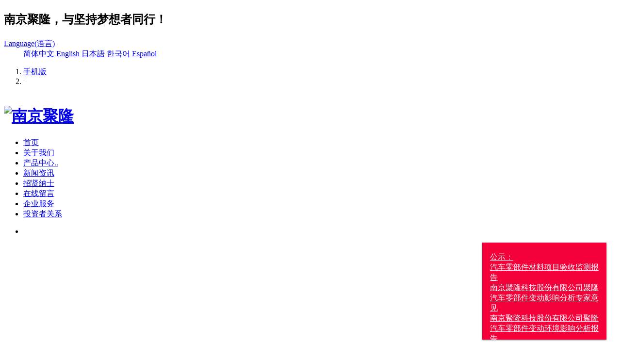

--- FILE ---
content_type: text/html;charset=utf-8
request_url: http://njjulong.cn/
body_size: 33071
content:
<!DOCTYPE HTML>
<html>
<head>
<meta charset="utf-8" />
<title>南京聚隆科技股份有限公司｜改性工程塑料专家-</title>
<meta name="description" content="南京聚隆专注于改性工程塑料的研发，服务于汽车、高速铁路、电子电器等行业。  南京聚隆以客户需求为目标，专注提升产品性能，满足功能性、安全、环保的要求。以稳定的质量与完善的服务，与客户保持紧密的合作。" />
<meta name="keywords" content="熔喷料|南京聚隆|工程塑料|车用塑料|长玻纤|改性塑料|聚隆科技|尼龙|聚丙烯|高性能尼龙" />
<meta name="renderer" content="webkit">
<meta http-equiv="X-UA-Compatible" content="IE=edge,chrome=1">
<meta content="width=device-width, initial-scale=1.0, maximum-scale=1.0, user-scalable=0" name="viewport" />
<meta name="generator" content="MetInfo 5.3.19"  data-variable="http://www.njjulong.cn/|cn|10001||10001|metx5" />
<link href="favicon.ico" rel="shortcut icon" />
<link rel="stylesheet" type="text/css" href="templates/metx5/images/css/metinfo.css" />
<script src="public/js/jQuery1.8.2.js" type="text/javascript"></script><link type="text/css" rel="stylesheet" href="http://www.njjulong.cn/app/app/notification/web/css/notyf.min.css">
				<style>
					.notyf-container .notyf.confirm{background-color: #f50039;}
				</style>
			
			<!--[if IE]><script src="public/js/html5.js" type="text/javascript"></script><![endif]-->
</head>
<body>
    <header data-waypointsok="1">
		<section>
			<div class="tem_inner tem_top">
				<h2><p>南京聚隆，与坚持梦想者同行！</p></h2>
				<div class="tem_top_nav">

					<dl>
						<dt><a href="http://www.njjulong.cn/" title="简体中文">Language(语言)<!--简体中文--><i class="fa fa-caret-down"></i></a></dt>
						<dd>

	<a href="http://www.njjulong.cn/" title="简体中文">简体中文</a>

	<a href="http://www.njjulong.cn/index.php?lang=en" title="English">English</a>

	<a href="http://jp.made-in-china.com/co_engineering-plastics/product_group_s_s_1.html" title="日本語">日本語</a>

	<a href="http://kr.made-in-china.com/co_engineering-plastics/product_group_s_s_1.html" title="한국어 ">한국어 </a>

	<a href="http://mex.njjulong.cn" title="Español">Español</a>

						</dd>
					</dl>
					
					

					<ol><li><a href='http://www.njjulong.cn/index.php?lang=cn&met_mobileok=1' title='手机版'>手机版</a></li><li class="line">|</li></ol>
				</div>
			</div>
		</section>
		<div class="tem_inner tem_head">

			<h1>
				<a href="http://www.njjulong.cn/" title="南京聚隆">
					<img src="upload/201706/1496811111.png" alt="南京聚隆" style="margin:20px 0px 0px 0px;" title="南京聚隆" />
				</a>
			</h1>

			<nav>
<ul>
	<li><a href="http://www.njjulong.cn/" title="首页" class="navdown">首页</a></li>

	<li>
		<a href="about/show.php?lang=cn&id=19"  title="关于我们" >关于我们</a>

	</li>

	<li>
		<a href="cn-products/show.php?lang=cn&id=166"  title="产品中心.." >产品中心..</a>

	</li>

	<li>
		<a href="news/"  title="新闻资讯" >新闻资讯</a>

	</li>

	<li>
		<a href="job/"  title="招贤纳士" >招贤纳士</a>

	</li>

	<li>
		<a href="message/"  title="在线留言" >在线留言</a>

	</li>

	<li>
		<a href="service/"  title="企业服务" >企业服务</a>

	</li>

	<li>
		<a href="https://ir.p5w.net/c/300644"  title="投资者关系" >投资者关系</a>

	</li>

</ul>
			</nav>
		</div>

	</header>
	<div class="tem_banner">

		<ul class="slides" style="height:508px;"">

			<li style="background:url(upload/202208/1661157942.jpg) no-repeat center center; height:508px;"></li>

			<li style="background:url(upload/202208/1661158478.jpg) no-repeat center center; height:508px;"></li>

		</ul>

	</div>



<section class="tem_index_about">
	<div class="tem_inner">
		<h3 class="tem_index_title">
			<span>
				关于我们
				<p></p>
			</span>
		</h3>
		<div class="tem_index_about_cont tem_wp1">
			<div class="tem_index_about_txt ">
				<div class="met_editor">
					<div style="color: rgb(51, 51, 51); font-size: 12px; line-height: 24px; padding-top: 10px;"><span style="font-size: 16px; font-family: 宋体, SimSun;"><strong><span style="font-size: 16px; line-height: 24px;">南京聚隆,改性塑料专家！</span></strong></span></div><p style="line-height: normal; margin-bottom: 15px;"><span style="color: rgb(127, 127, 127); font-family: 宋体, SimSun;"><span style="text-indent: 28px;">南京聚隆拥有高性能改性尼龙、高性能工程化聚丙烯、长玻纤增强复合材料、高性能塑料合金和塑木环境工程材料等五大产品系列群</span>，产品广泛应用于汽车、铁路、电子电器、仪器仪表、机械、体育休闲、园林建设等领域。先后被评为国家重点高新技术企业、江苏省高新技术企业、江苏省优秀民营企业、中国改性塑料行业十佳企业。承担了国家科技支撑计划、863计划、国家火炬计划、国家重大科技成果转化和江苏省科技成果转化资金专项等各类科技项目........</span></p><div style="color: rgb(51, 51, 51); font-size: 12px; line-height: 24px;"><div><span style="font-size: 16px; font-family: 宋体, SimSun;"><strong>“聚心 &nbsp;聚力 &nbsp;聚隆”</strong></span></div><p style="line-height: normal;"><span style="font-size: 14px; color: rgb(127, 127, 127); font-family: 宋体, SimSun;">勇于克服困难的坚定意志，坚持服务型制造业方向，坚持严谨、专注的工匠精神，继续勇往直前，为实现聚隆梦而努力奋斗！</span></p></div><p><br/></p><div class="met_clear"></div>
					<h4 class="tem_index_about_more"><a href="about/show.php?lang=cn&id=19" title="了解更多" target='_blank'>了解更多</a></h4>
				</div>
			</div>
	
			<div class="tem_index_about_img">
				<ul >

					<li><img src="upload/201706/1497421582.jpg" /></li>

					<li><img src="upload/201705/1494393787.jpg" /></li>

					<li><img src="upload/201705/1494393935.jpg" /></li>

				</ul>
	
				<ol>

					<li class="tem_now"><img src="upload/201706/1497421582.jpg" /><i class="fa fa-caret-left"></i></li>

					<li ><img src="upload/201705/1494393787.jpg" /><i class="fa fa-caret-left"></i></li>

					<li ><img src="upload/201705/1494393935.jpg" /><i class="fa fa-caret-left"></i></li>

				</ol>
	
			</div>
	
			<div class="met_clear"></div>
		</div>
	</div>
</section>

<section class="tem_index_news tem_index_to">
	<div class="tem_inner">
		<h3 class="tem_index_title">
			<span>
				动态报道
			</span>
		</h3>
<!--
-->

		<ol class="tem_index_news_tab">

<!--
--> 
			<li class="flex-active"><h3>新闻动态</h3></li>
<!--

--> 
			<li ><h3>业界资讯</h3></li>
<!--

--> 
			<li ><h3>公司新闻</h3></li>
<!--
--> 
		</ol>
<!--
//echo 3;目的是英文版没有分类，不显示分类标签end--> 
		<div class="tem_index_news_slides">
		<div class="slides">
 
		<ul class="tem_index_news_list tem_wp3 ">

			<li>
				
				<dl >
					<dt><a href="news/shownews.php?lang=cn&id=666" title="南京聚锋新材“难再生废弃塑料资源化利用”项目入选中国轻工业联合会典型案例" target='_blank'><img src="include/thumb.php?dir=upload/202504/1744602942420635.png&x=90&y=90" /></a></dt>
					<dd>
						<div class="tem_index_news_list_txt">
							<a href="news/shownews.php?lang=cn&id=666" title="南京聚锋新材“难再生废弃塑料资源化利用”项目入选中国轻工业联合会典型案例" target='_blank'>
							<h3>南京聚锋新材“难再生废弃塑料资源化利用”项目入选中国轻工业联合会典型案例</h3>
							<p>近日，南京聚隆控股子公司，南京聚锋新材的“难再生废弃塑料资源化利用”项目成功入选中国轻工业联合会“2024年度轻工业绿色低碳转型典型案例”。这一荣誉的获得，不仅彰显了南京聚锋新材在环保领域的卓越成就，也体现了中国轻工业联合会对于推动行业绿色转型的高度重视和引领作用。中国轻工业联合会作为中国轻工行业最具权威性的组织，致力于推动行业的可持续发展，其评选出的典型案例具有较高的行业指导意义。南京聚锋新材的</p>
							<span class='time'>2025-04-14</span>
							</a>
						</div>
					</dd>
				</dl>
				
			</li>

			<li>
				
				<dl class="tem_even">
					<dt><a href="news/shownews.php?lang=cn&id=664" title="喜报：南京聚隆周小梅荣获全国“五一劳动奖章”" target='_blank'><img src="include/thumb.php?dir=upload/202404/1714354498.png&x=90&y=90" /></a></dt>
					<dd>
						<div class="tem_index_news_list_txt">
							<a href="news/shownews.php?lang=cn&id=664" title="喜报：南京聚隆周小梅荣获全国“五一劳动奖章”" target='_blank'>
							<h3>喜报：南京聚隆周小梅荣获全国“五一劳动奖章”</h3>
							<p>4月28日，全国总工会在北京召开2024年庆祝“五一”国际劳动节暨全国五一劳动奖和全国工人先锋号表彰大会，来自南京聚隆科技股份有限公司的技术中心周小梅女士荣获全国“五一劳动奖章”。入司20年，周小梅持续深耕改性工程塑料相关研发与应用工作。多年来她一直秉承“干一行爱一行，钻一行精一行”工匠精神，坚持专业化、绿色化发展，瞄准市场需求，强化创新驱动，带领团队完成多个细分领域新材料创新和技术攻关任务，加速</p>
							<span class='time'>2024-04-29</span>
							</a>
						</div>
					</dd>
				</dl>
				
			</li>

			<li>
				
				<dl >
					<dt><a href="https://mp.weixin.qq.com/s/QzQI47gbNK_cJT48oOiReg" title="来自南京的他们，获全国表彰！" target='_blank'><img src="include/thumb.php?dir=public/images/metinfo.gif&x=90&y=90" /></a></dt>
					<dd>
						<div class="tem_index_news_list_txt">
							<a href="https://mp.weixin.qq.com/s/QzQI47gbNK_cJT48oOiReg" title="来自南京的他们，获全国表彰！" target='_blank'>
							<h3>来自南京的他们，获全国表彰！</h3>
							<p>4月28日，2024年庆祝“五一”国际劳动节暨全国五一劳动奖和全国工人先锋号表彰大会在北京人民大会堂举行，表彰全国五一劳动奖状255个、全国五一劳动奖章1088个、全国工人先锋号1034个。</p>
							<span class='time'>2024-04-29</span>
							</a>
						</div>
					</dd>
				</dl>
				
			</li>

			<li>
				
				<dl class="tem_even">
					<dt><a href="news/shownews.php?lang=cn&id=661" title="上汽大众-南京聚隆在汽车用新材料领域联合创新实验室举行揭牌签约仪式" target='_blank'><img src="include/thumb.php?dir=upload/201501/1422258315.jpg&x=90&y=90" /></a></dt>
					<dd>
						<div class="tem_index_news_list_txt">
							<a href="news/shownews.php?lang=cn&id=661" title="上汽大众-南京聚隆在汽车用新材料领域联合创新实验室举行揭牌签约仪式" target='_blank'>
							<h3>上汽大众-南京聚隆在汽车用新材料领域联合创新实验室举行揭牌签约仪式</h3>
							<p>8月16日下午，南京聚隆隆重举行了上汽大众-南京聚隆在新材料领域联合创新实验室的揭牌签约仪式</p>
							<span class='time'>2023-08-17</span>
							</a>
						</div>
					</dd>
				</dl>
				
			</li>

			<li>
				
				<dl >
					<dt><a href="news/shownews.php?lang=cn&id=660" title="南京聚隆位列“第五批专精特新‘小巨人’企业公示名单”，在新材料应用多领域持续发力" target='_blank'><img src="include/thumb.php?dir=upload/201501/1422258315.jpg&x=90&y=90" /></a></dt>
					<dd>
						<div class="tem_index_news_list_txt">
							<a href="news/shownews.php?lang=cn&id=660" title="南京聚隆位列“第五批专精特新‘小巨人’企业公示名单”，在新材料应用多领域持续发力" target='_blank'>
							<h3>南京聚隆位列“第五批专精特新‘小巨人’企业公示名单”，在新材料应用多领域持续发力</h3>
							<p>南京聚隆科技股份有限公司成功入选国家工信部第五批专精特新“小巨人”企业！在新材料应用多领域持续发力.</p>
							<span class='time'>2023-07-24</span>
							</a>
						</div>
					</dd>
				</dl>
				
			</li>

			<li>
				
				<dl class="tem_even">
					<dt><a href="news/shownews.php?lang=cn&id=656" title="江苏省2022年度专精特新中小企业评选结果出炉，南京聚隆取得证书" target='_blank'><img src="include/thumb.php?dir=upload/202302/1675316634128239.jpg&x=90&y=90" /></a></dt>
					<dd>
						<div class="tem_index_news_list_txt">
							<a href="news/shownews.php?lang=cn&id=656" title="江苏省2022年度专精特新中小企业评选结果出炉，南京聚隆取得证书" target='_blank'>
							<h3>江苏省2022年度专精特新中小企业评选结果出炉，南京聚隆取得证书</h3>
							<p>南京聚隆被认定为江苏省2022年度专精特新中小企业，现已完成公示并取得证书（证书编号:20220049），有效期为2022年至2025年。</p>
							<span class='time'>2023-02-02</span>
							</a>
						</div>
					</dd>
				</dl>
				
			</li>
 
			<li class="tem_index_more"><a href="news/" title="浏览更多文章" target='_blank'>浏览更多文章</a></li>
		</ul>
 
		<ul class="tem_index_news_list tem_wp3 met_none">

			<li>
				
				<dl >
					<dt><a href="https://mp.weixin.qq.com/s/QzQI47gbNK_cJT48oOiReg" title="来自南京的他们，获全国表彰！" target='_blank'><img src="include/thumb.php?dir=public/images/metinfo.gif&x=90&y=90" /></a></dt>
					<dd>
						<div class="tem_index_news_list_txt">
							<a href="https://mp.weixin.qq.com/s/QzQI47gbNK_cJT48oOiReg" title="来自南京的他们，获全国表彰！" target='_blank'>
							<h3>来自南京的他们，获全国表彰！</h3>
							<p>4月28日，2024年庆祝“五一”国际劳动节暨全国五一劳动奖和全国工人先锋号表彰大会在北京人民大会堂举行，表彰全国五一劳动奖状255个、全国五一劳动奖章1088个、全国工人先锋号1034个。</p>
							<span class='time'>2024-04-29</span>
							</a>
						</div>
					</dd>
				</dl>
				
			</li>

			<li>
				
				<dl class="tem_even">
					<dt><a href="news/shownews.php?lang=cn&id=660" title="南京聚隆位列“第五批专精特新‘小巨人’企业公示名单”，在新材料应用多领域持续发力" target='_blank'><img src="include/thumb.php?dir=upload/201501/1422258315.jpg&x=90&y=90" /></a></dt>
					<dd>
						<div class="tem_index_news_list_txt">
							<a href="news/shownews.php?lang=cn&id=660" title="南京聚隆位列“第五批专精特新‘小巨人’企业公示名单”，在新材料应用多领域持续发力" target='_blank'>
							<h3>南京聚隆位列“第五批专精特新‘小巨人’企业公示名单”，在新材料应用多领域持续发力</h3>
							<p>南京聚隆科技股份有限公司成功入选国家工信部第五批专精特新“小巨人”企业！在新材料应用多领域持续发力.</p>
							<span class='time'>2023-07-24</span>
							</a>
						</div>
					</dd>
				</dl>
				
			</li>

			<li>
				
				<dl >
					<dt><a href="https://mp.weixin.qq.com/s/PZQ-8c18SgDKUpirLWL7Jg" title="南京聚隆入围2022年度南京市创新联合体备案名单" target='_blank'><img src="include/thumb.php?dir=upload/202208/1660890844.jpg&x=90&y=90" /></a></dt>
					<dd>
						<div class="tem_index_news_list_txt">
							<a href="https://mp.weixin.qq.com/s/PZQ-8c18SgDKUpirLWL7Jg" title="南京聚隆入围2022年度南京市创新联合体备案名单" target='_blank'>
							<h3>南京聚隆入围2022年度南京市创新联合体备案名单</h3>
							<p>2022年度南京市创新联合体备案名单公布，南京市先进复合材料低成本设计与制造技术联合创新体、南京5G通信网络覆盖及智能优化关键技术创新联合体、南京未来网络创新联合体等16家单位通过备案。</p>
							<span class='time'>2022-08-19</span>
							</a>
						</div>
					</dd>
				</dl>
				
			</li>

			<li>
				
				<dl class="tem_even">
					<dt><a href="news/shownews.php?lang=cn&id=641" title="高分子材料圈都在提的PCR 材料是什么？" target='_blank'><img src="include/thumb.php?dir=upload/202202/1644296309242268.png&x=90&y=90" /></a></dt>
					<dd>
						<div class="tem_index_news_list_txt">
							<a href="news/shownews.php?lang=cn&id=641" title="高分子材料圈都在提的PCR 材料是什么？" target='_blank'>
							<h3>高分子材料圈都在提的PCR 材料是什么？</h3>
							<p>欧盟规定，2025 年，含25%以上PCR 材料的塑料产品才可以销售。未来，南京聚隆将继续积极践行国家“双碳”战略，将在PCR 材料的开发和使用上开启新的征程！</p>
							<span class='time'>2022-02-08</span>
							</a>
						</div>
					</dd>
				</dl>
				
			</li>

			<li>
				
				<dl >
					<dt><a href="https://mp.weixin.qq.com/s/abVUrlwivfEVs8jGQhfb9g" title="南京聚隆推出两款热塑性吸波材料用于汽车毫米波雷达" target='_blank'><img src="include/thumb.php?dir=upload/202102/1612235943.png&x=90&y=90" /></a></dt>
					<dd>
						<div class="tem_index_news_list_txt">
							<a href="https://mp.weixin.qq.com/s/abVUrlwivfEVs8jGQhfb9g" title="南京聚隆推出两款热塑性吸波材料用于汽车毫米波雷达" target='_blank'>
							<h3>南京聚隆推出两款热塑性吸波材料用于汽车毫米波雷达</h3>
							<p>2020年，南京聚隆开发的两款热塑性吸波材料成为国内头部汽车集团24GHz雷达吸波罩产品唯一供应商，并且完成定点合同签订，首批产品已用于多款系列车型。</p>
							<span class='time'>2021-02-02</span>
							</a>
						</div>
					</dd>
				</dl>
				
			</li>

			<li>
				
				<dl class="tem_even">
					<dt><a href="https://mp.weixin.qq.com/s/IWQY3-a6sf-oXzLrKkPijQ" title="南京聚隆车用微发泡新材料技术" target='_blank'><img src="include/thumb.php?dir=upload/202003/1584502104.png&x=90&y=90" /></a></dt>
					<dd>
						<div class="tem_index_news_list_txt">
							<a href="https://mp.weixin.qq.com/s/IWQY3-a6sf-oXzLrKkPijQ" title="南京聚隆车用微发泡新材料技术" target='_blank'>
							<h3>南京聚隆车用微发泡新材料技术</h3>
							<p>通过科学调控材料粘弹性，实现车用材料对气体包裹能力，辅以自主设计的高效环保型发泡剂母粒，在汽车零部件模具上进行化学微发泡注塑成型，获得具有高表面质量特征的微孔发泡材料</p>
							<span class='time'>2020-07-06</span>
							</a>
						</div>
					</dd>
				</dl>
				
			</li>
 
			<li class="tem_index_more"><a href="news/news.php?lang=cn&class2=5" title="浏览更多文章" target='_blank'>浏览更多文章</a></li>
		</ul>
 
		<ul class="tem_index_news_list tem_wp3 met_none">

			<li>
				
				<dl >
					<dt><a href="news/shownews.php?lang=cn&id=666" title="南京聚锋新材“难再生废弃塑料资源化利用”项目入选中国轻工业联合会典型案例" target='_blank'><img src="include/thumb.php?dir=upload/202504/1744602942420635.png&x=90&y=90" /></a></dt>
					<dd>
						<div class="tem_index_news_list_txt">
							<a href="news/shownews.php?lang=cn&id=666" title="南京聚锋新材“难再生废弃塑料资源化利用”项目入选中国轻工业联合会典型案例" target='_blank'>
							<h3>南京聚锋新材“难再生废弃塑料资源化利用”项目入选中国轻工业联合会典型案例</h3>
							<p>近日，南京聚隆控股子公司，南京聚锋新材的“难再生废弃塑料资源化利用”项目成功入选中国轻工业联合会“2024年度轻工业绿色低碳转型典型案例”。这一荣誉的获得，不仅彰显了南京聚锋新材在环保领域的卓越成就，也体现了中国轻工业联合会对于推动行业绿色转型的高度重视和引领作用。中国轻工业联合会作为中国轻工行业最具权威性的组织，致力于推动行业的可持续发展，其评选出的典型案例具有较高的行业指导意义。南京聚锋新材的</p>
							<span class='time'>2025-04-14</span>
							</a>
						</div>
					</dd>
				</dl>
				
			</li>

			<li>
				
				<dl class="tem_even">
					<dt><a href="news/shownews.php?lang=cn&id=664" title="喜报：南京聚隆周小梅荣获全国“五一劳动奖章”" target='_blank'><img src="include/thumb.php?dir=upload/202404/1714354498.png&x=90&y=90" /></a></dt>
					<dd>
						<div class="tem_index_news_list_txt">
							<a href="news/shownews.php?lang=cn&id=664" title="喜报：南京聚隆周小梅荣获全国“五一劳动奖章”" target='_blank'>
							<h3>喜报：南京聚隆周小梅荣获全国“五一劳动奖章”</h3>
							<p>4月28日，全国总工会在北京召开2024年庆祝“五一”国际劳动节暨全国五一劳动奖和全国工人先锋号表彰大会，来自南京聚隆科技股份有限公司的技术中心周小梅女士荣获全国“五一劳动奖章”。入司20年，周小梅持续深耕改性工程塑料相关研发与应用工作。多年来她一直秉承“干一行爱一行，钻一行精一行”工匠精神，坚持专业化、绿色化发展，瞄准市场需求，强化创新驱动，带领团队完成多个细分领域新材料创新和技术攻关任务，加速</p>
							<span class='time'>2024-04-29</span>
							</a>
						</div>
					</dd>
				</dl>
				
			</li>

			<li>
				
				<dl >
					<dt><a href="news/shownews.php?lang=cn&id=661" title="上汽大众-南京聚隆在汽车用新材料领域联合创新实验室举行揭牌签约仪式" target='_blank'><img src="include/thumb.php?dir=upload/201501/1422258315.jpg&x=90&y=90" /></a></dt>
					<dd>
						<div class="tem_index_news_list_txt">
							<a href="news/shownews.php?lang=cn&id=661" title="上汽大众-南京聚隆在汽车用新材料领域联合创新实验室举行揭牌签约仪式" target='_blank'>
							<h3>上汽大众-南京聚隆在汽车用新材料领域联合创新实验室举行揭牌签约仪式</h3>
							<p>8月16日下午，南京聚隆隆重举行了上汽大众-南京聚隆在新材料领域联合创新实验室的揭牌签约仪式</p>
							<span class='time'>2023-08-17</span>
							</a>
						</div>
					</dd>
				</dl>
				
			</li>

			<li>
				
				<dl class="tem_even">
					<dt><a href="news/shownews.php?lang=cn&id=656" title="江苏省2022年度专精特新中小企业评选结果出炉，南京聚隆取得证书" target='_blank'><img src="include/thumb.php?dir=upload/202302/1675316634128239.jpg&x=90&y=90" /></a></dt>
					<dd>
						<div class="tem_index_news_list_txt">
							<a href="news/shownews.php?lang=cn&id=656" title="江苏省2022年度专精特新中小企业评选结果出炉，南京聚隆取得证书" target='_blank'>
							<h3>江苏省2022年度专精特新中小企业评选结果出炉，南京聚隆取得证书</h3>
							<p>南京聚隆被认定为江苏省2022年度专精特新中小企业，现已完成公示并取得证书（证书编号:20220049），有效期为2022年至2025年。</p>
							<span class='time'>2023-02-02</span>
							</a>
						</div>
					</dd>
				</dl>
				
			</li>

			<li>
				
				<dl >
					<dt><a href="news/shownews.php?lang=cn&id=654" title="南京聚隆举办全资子公司--安徽聚兴隆新材料科技有限公司开工仪式" target='_blank'><img src="include/thumb.php?dir=upload/202211/1669783852223119.png&x=90&y=90" /></a></dt>
					<dd>
						<div class="tem_index_news_list_txt">
							<a href="news/shownews.php?lang=cn&id=654" title="南京聚隆举办全资子公司--安徽聚兴隆新材料科技有限公司开工仪式" target='_blank'>
							<h3>南京聚隆举办全资子公司--安徽聚兴隆新材料科技有限公司开工仪式</h3>
							<p>11月29日，南京聚隆在滁州市来安县顶山-汊河新型功能区文山路8号为全资子公司--安徽聚兴隆新材料科技有限公司举办开工仪式。来安县委常委、统战部长郭永刚与有关县直部门负责人参加。来安县汊河镇党委副书记贾乾威主持仪式，南京聚隆董事长刘曙阳致辞，南京聚隆总裁陆体超在开工仪式上介绍了项目的基本情况。南京聚隆始终聚焦“高端装备关键零部件”、“新能源、轻量化”、“解决新材料 ‘卡脖子’技术”主题，为国家支柱</p>
							<span class='time'>2022-11-30</span>
							</a>
						</div>
					</dd>
				</dl>
				
			</li>

			<li>
				
				<dl class="tem_even">
					<dt><a href="http://guba.eastmoney.com/news,300644,1301766315.html" title="南京聚隆2022年报" target='_blank'><img src="include/thumb.php?dir=public/images/metinfo.gif&x=90&y=90" /></a></dt>
					<dd>
						<div class="tem_index_news_list_txt">
							<a href="http://guba.eastmoney.com/news,300644,1301766315.html" title="南京聚隆2022年报" target='_blank'>
							<h3>南京聚隆2022年报</h3>
							<p>南京聚隆主要从事高分子新材料及其复合材料的研发、生产和销售，主要产品包括改性塑料、塑木型材、碳纤维复合材料制件三大类，产品广泛应用于汽车、高铁及轨道交通、5G通讯及电子电气、医疗健康、航空航天、环保建筑工程等六大市场领域。公司发展二十余年，始终致力于成为值得合作、值得投资、值得奉献、值得信赖的杰出的国际一流的新材料公司，为国家重点工程、支柱产业和广大客户提供个性化的基础材料和全方位的技术服务。</p>
							<span class='time'>2023-04-25</span>
							</a>
						</div>
					</dd>
				</dl>
				
			</li>
 
			<li class="tem_index_more"><a href="news/news.php?lang=cn&class2=4" title="浏览更多文章" target='_blank'>浏览更多文章</a></li>
		</ul>
 
		</div>
		</div>
		<div class="met_clear"></div>
	</div>
</section>

<section class="tem_index_footer">
	<div class="tem_inner">
		<dl class="tem_index_footer_contact">
			<dt><span>联系我们</span></dt>
			<dd>
				<ul>
					<li><i class="fa fa-map-marker"></i>南京市 江北新区 聚龙路 8 号</li>
					<li><i class="fa fa-phone"></i>025 58112088</li>
					<li><i class="fa fa-envelope-o"></i>julong@njjulong.cn</li>
				</ul>
			</dd>
		</dl>
		<dl class="tem_index_footer_attention">
			<dt><span>关注我们</span></dt>
			<dd>
				<!--<p>关注微博：</p>-->
				<ul><!--
					<li class="xinlan"><a href="" target="_blank" title="关注新浪微博">关注新浪微博</a></li>
					<li class="tenxun"><a href="" target="_blank" title="关注腾讯微博">关注腾讯微博</a></li>-->
					<li class="qq"><a href="http://wpa.qq.com/msgrd?v=3&uin=2716439510&site=qq&menu=yes" target="_blank" title="联系QQ客服">联系QQ客服</a></li>
				</ul>
				<p>微信公众号：</p>
				<img src="upload/201702/1487207190.jpg" />
			</dd>
		</dl>
		<dl class="tem_index_footer_link">
			<dt><span>友情链接</span></dt>
			<dd>

        <div class="tem_img">

          <a href="http://www.cninfo.com.cn/new/disclosure/stock?stockCode=300644&orgId=9900023088" title="巨潮资讯网" target="_blank"><img src="http://static.cninfo.com.cn/new/assets/image/logo.png" title="巨潮资讯网" alt="巨潮资讯网"></a>

          <a href="https://engineering-plastics.en.made-in-china.com/" title="中国制造网" target="_blank"><img src="upload/201808/1533262294.jpg" title="中国制造网" alt="中国制造网"></a>

		</div>

        <div class="tem_txt">

          <a href="http://www.engplast.cn" title="中国工程塑料网" target="_blank">中国工程塑料网</a>

          <a href="http://www.wpc.cn" title="中国塑木网" target="_blank">中国塑木网</a>

		</div>

			</dd>
		</dl>
		<div class="met_clear"></div>
	</div>
</section>


<footer class="tem_footer">
	<section class="tem_inner">
		<div class="tem_footer_nav"><a href='news/news.php?lang=cn&class2=4'  title='公司动态'>公司动态</a><a href='product/'  title='产品中心'>产品中心</a><a href='feedback/'  title='在线反馈'>在线反馈</a><a href='link/'  title='友情链接'>友情链接</a><a href='message/'  title='在线留言'>在线留言</a><a href='search/'  title='站内搜索'>站内搜索</a><a href='sitemap/'  title='网站地图'>网站地图</a><a href='worksite/show.php?lang=cn&id=107'  title='企业工作站'>企业工作站</a></div>
		<div class="tem_footer_text">
		<p> <script>
var time = 5000;
    var h = 0;
    function addCount()
    {
        if(time>0)
        {
            time--;
            h = h+5;
        }
        else
        {
            return;
        }
        if(h>=500)  //高度
        {
            return;
        }
        document.getElementById(&#34;ads&#34;).style.display = &#34;&#34;;
        document.getElementById(&#34;ads&#34;).style.height = h+&#34;px&#34;;
        setTimeout(&#34;addCount()&#34;,10); 
    }
    
    if (document.all) {  
   		window.attachEvent(&#39;onload&#39;, showAds); 
   	}  
   	else {  
   		window.addEventListener(&#39;load&#39;, showAds, false);  
   	}  
   	
   	function showAds()
    {
        addCount();
        setTimeout(&#34;noneAds()&#34;,6000); //停留时间自己适当调整
    }

    var T = 500;
    var N = 500; //高度
    function noneAds()
    {
        if(T>0)
        {
            T--;
            N = N-5;
        }
        else
        {
            return;
        }
        if(N<=0)
        {
            document.getElementById(&#34;ads&#34;).style.display = &#34;none&#34;;
            return;
        }
        
        document.getElementById(&#34;ads&#34;).style.height = N+&#34;px&#34;;
        setTimeout(&#34;noneAds()&#34;,30); 
    }


function createAdDiv(){
	var first = window.document.body.firstChild;
	var ads = document.createElement(&#34;div&#34;);
	document.body.insertBefore(ads, first);
	ads.id = &#34;ads&#34;;
	ads.style.display=&#34;none&#34;;
	ads.style.margin=&#34;auto&#34;;
	ads.style.width=&#34;100%&#34;;
	ads.style.top=&#34;0&#34;;
	ads.style.height=&#34;0&#34;;
	ads.style.position=&#34;relative&#34;;
	ads.style.overflow=&#34;hidden&#34;;
	ads.style.textAlign=&#34;left&#34;;	
	ads.innerHTML = &#39;<div align=center><img src=&#34;http://img.metinfo.cn/app/10064/201703033.png&#34;></div><div id=&#34;close&#34; style=&#34;position:absolute; left:1400px; bottom:10px; cursor:hand;&#34; ><img src=&#39;http://www.njjulong.cn/upload/image/close.gif&#39; onClick=&#39;javascript:document.getElementById(&#34;ads&#34;).style.display = &#34;none&#34;;document.getElementById(&#34;close&#34;).style.display = &#34;none&#34;&#39; border=&#34;0&#34; vspace=&#34;3&#34; alt=&#34;关闭广告&#34;></div>&#39;;
	ads.style.display=&#34;none&#34;;
} 
// 如果使用删除本行的注释部分
//createAdDiv();
</script></p>
<p>南京市 江北新区 聚龙路8号 邮编：210061</p>
<p>电话:025-58112088,58840064   电子邮箱：julong@njjulong.cn</p>
<p><p>公众号：julong-plastics</p></p>
<p><p><span style="font-family: &#39;Microsoft YaHei&#39;, Tahoma, Verdana, Simsun; line-height: 16.8px;">南京聚隆，改性塑料专家！</span><br/>南京聚隆科技股份有限公司 <a href="https://beian.miit.gov.cn/" target="_blank">苏ICP备16045772号</a></p><p><span style="font-family: &#39;Microsoft YaHei&#39;, Tahoma, Verdana, Simsun; line-height: 16.8px;"><br/></span></p></p>
<script src="http://www.njjulong.cn/app/app/notification/web/js/notyf.min.js"></script>
			
				<script type="text/javascript">
					(function(){
					var successMessages = ["<a href = 'http://www.njjulong.cn/news/shownews.php?lang=cn&id=659' target='_blank' style='color: #ffffff;'>公示：<br>汽车零部件材料项目验收监测报告<br>南京聚隆科技股份有限公司聚隆汽车零部件变动影响分析专家意见<br>南京聚隆科技股份有限公司聚隆汽车零部件变动环境影响分析报告<br></a>"]
					  var currentSuccess = 0;
					  var notyf = new Notyf({delay:300000});
					  var notyfcoles = 
					  document.addEventListener('DOMContentLoaded',function(){
						  notyf.confirm(successMessages[currentSuccess]);
						  
					  });
					})();
				</script>
				
			<script type="text/javascript" src="http://www.njjulong.cn/app/app/qipn_side/web/js/service.js?1.2.1" id="qipn_side" data-siteurl="http://www.njjulong.cn/" data-lang="cn"></script>
		</div>
	</section>
</footer>
<div class="powered_by_metinfo"><font color="000000">Powered&nbsp;by&nbsp;</font><a href="http://www.MetInfo.cn" target="_blank" title="企业网站管理系统"><font color="000000">MetInfo&nbsp;5.3.19</font></a> <font color="000000">&copy;2008-2026&nbsp;</font><a href="http://www.MetInfo.cn" target="_blank" title="企业网站建设"><font color="000000">www.metinfo.cn</font></a></div>
<script src="public/ui/v1/js/sea.js" type="text/javascript"></script>
</body>
</html>

--- FILE ---
content_type: text/css
request_url: http://www.njjulong.cn/app/app/notification/web/css/notyf.min.css
body_size: 2290
content:
@-webkit-keyframes a{0%{opacity:0;bottom:-15px;max-height:0;max-width:0;margin-top:0}30%{opacity:.8;bottom:-3px}to{opacity:1;bottom:0;max-height:300px;margin-top:12px;max-width:400px}}@keyframes a{0%{opacity:0;bottom:-15px;max-height:0;max-width:0;margin-top:0}30%{opacity:.8;bottom:-3px}to{opacity:1;bottom:0;max-height:200px;margin-top:12px;max-width:400px}}@-webkit-keyframes b{0%{opacity:1;bottom:0}30%{opacity:.2;bottom:-3px}to{opacity:0;bottom:-15px}}@keyframes b{0%{opacity:1;bottom:0}30%{opacity:.2;bottom:-3px}to{opacity:0;bottom:-15px}}@-webkit-keyframes c{0%{opacity:0}30%{opacity:.5}to{opacity:.6}}@keyframes c{0%{opacity:0}30%{opacity:.5}to{opacity:.6}}@-webkit-keyframes d{0%{opacity:.6}30%{opacity:.1}to{opacity:0}}@keyframes d{0%{opacity:.6}30%{opacity:.1}to{opacity:0}}.notyf-container{position:fixed;bottom:20px;right:30px;width:20%;color:#fff;z-index:1}
.notyf-container .notyf{display:block;overflow:hidden;-webkit-animation:a .3s forwards;animation:a .3s forwards;box-shadow:0 1px 3px 0 rgba(0,0,0,.45);position:relative;padding-right:13px}.notyf-container .notyf.alert{background:#ed3d3d}.notyf-container .notyf.confirm{background:#3dc763}.notyf-container .notyf.disappear{-webkit-animation:b .3s 1 forwards;animation:b .3s 1 forwards;-webkit-animation-delay:.25s;animation-delay:.25s}.notyf-container .notyf.disappear .notyf-message{opacity:1;-webkit-animation:b .3s 1 forwards;animation:b .3s 1 forwards;-webkit-animation-delay:.1s;animation-delay:.1s}.notyf-container .notyf.disappear .notyf-icon{opacity:1;-webkit-animation:d .3s 1 forwards;animation:d .3s 1 forwards}
.notyf-container .notyf-wrapper{display:table;width:100%;padding-top:20px;padding-bottom:20px;padding-right:15px;border-radius:3px}.notyf-container .notyf-icon{display:table-cell;width:6%;text-align:center;vertical-align:middle;font-size:1.3em;opacity:0;-webkit-animation:c .5s forwards;animation:c .5s forwards;-webkit-animation-delay:.25s;animation-delay:.25s}.notyf-container .notyf-message{display:table-cell;width:80%;vertical-align:middle;position:relative;opacity:0;-webkit-animation:a .3s forwards;animation:a .3s forwards;-webkit-animation-delay:.15s;animation-delay:.15s}@media only screen and (max-width:736px){.notyf-container{width:90%;margin:0 auto;display:block;right:0;left:0}}

--- FILE ---
content_type: application/x-javascript
request_url: http://www.njjulong.cn/app/app/qipn_side/plugin/qipn_side.php?lang=cn&callback=jQuery11130566965216466425_1768694443629&_=1768694443630
body_size: 985
content:
jQuery11130566965216466425_1768694443629({"0":{"id":"52","no_order":"0","type":"4","icon":"fa-link","name":"即时推送留言","value":"http:\/\/www.njjulong.cn\/message\/","lang":"cn"},"1":{"id":"6","no_order":"1","type":"1","icon":"fa-qq","name":"QQ客服","value":"2716439510","lang":"cn"},"2":{"id":"46","no_order":"2","type":"7","icon":"fa-weixin","name":"微信公众号","value":"..\/upload\/201803\/1521163739.jpg","lang":"cn"},"3":{"id":"7","no_order":"3","type":"4","icon":"fa-comment","name":"在线咨询","value":"http:\/\/njjulong.cn\/service\/show.php?lang=cn&id=181","lang":"cn"},"4":{"id":"8","no_order":"3","type":"3","icon":"fa-phone","name":"58112088","value":"025 58112088","lang":"cn"},"5":{"id":"45","no_order":"4","type":"6","icon":"fa-chevron-circle-up","name":"返回顶部","value":"","lang":"cn"},"count":"6","pc":{"ok":"1","top":"200","pt":"right","bg":"#000000","hvbg":"#ae1c1c","bgto":"#000000","opacity":"0.6","size":"qipn_side_lg","pc":"1","md":"1"}})